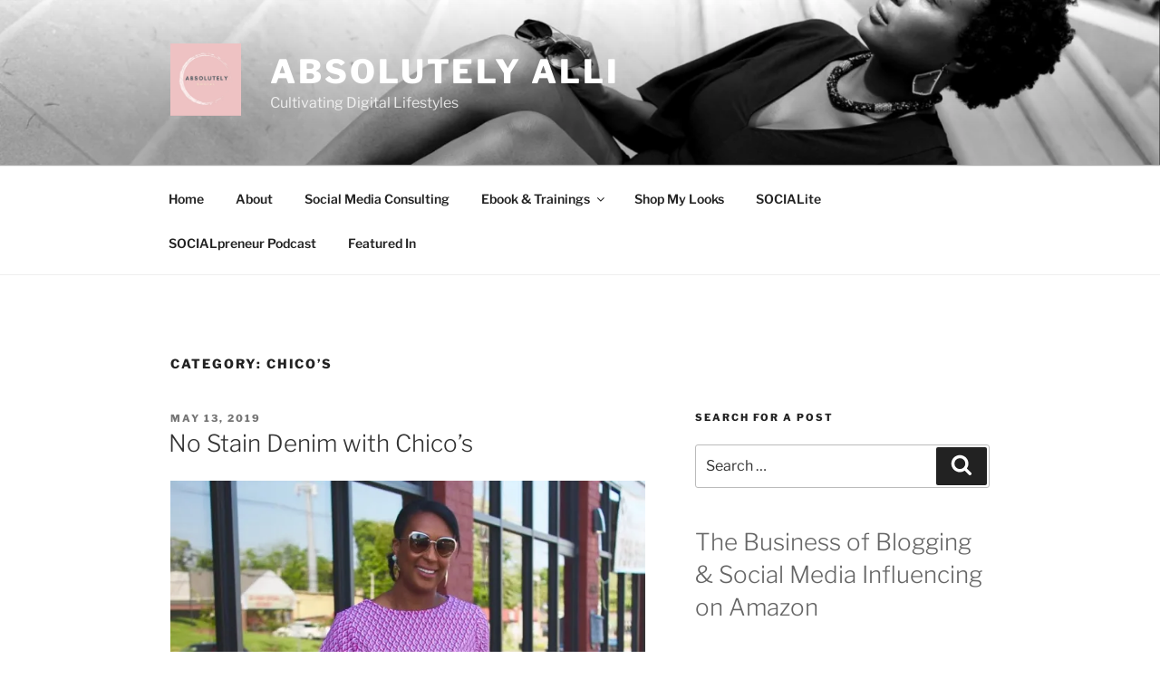

--- FILE ---
content_type: text/plain
request_url: https://www.google-analytics.com/j/collect?v=1&_v=j102&a=661569979&t=pageview&_s=1&dl=https%3A%2F%2Fwww.absolutelyalli.com%2Fcategory%2Fchicos%2F&ul=en-us%40posix&dt=Chico%27s%20-%20Absolutely%20Alli%7C%23%7C%23bridalblissbbxx%23homeisthekey%23lovechicos%23motd%23makeup%23mattelipstick%23nobsreveal%23nostainchallenge%23ootd%23otkb%23pixibyme%23pixipretties%23pixiprettiescontest%23pixixchloemorello%23pixixweylie%23sponsored%23summerstyle%23superstaymatteink%23mnyitlook%23maybelline%23lipstick%23nudelip%23style&sr=1280x720&vp=1280x720&_u=YGBAgEABCAAAACACI~&jid=1870484639&gjid=1834714223&cid=245879091.1768788882&tid=UA-172920256-53&_gid=1953256240.1768788882&_slc=1&z=2089566091
body_size: -452
content:
2,cG-3H56ES1M7F